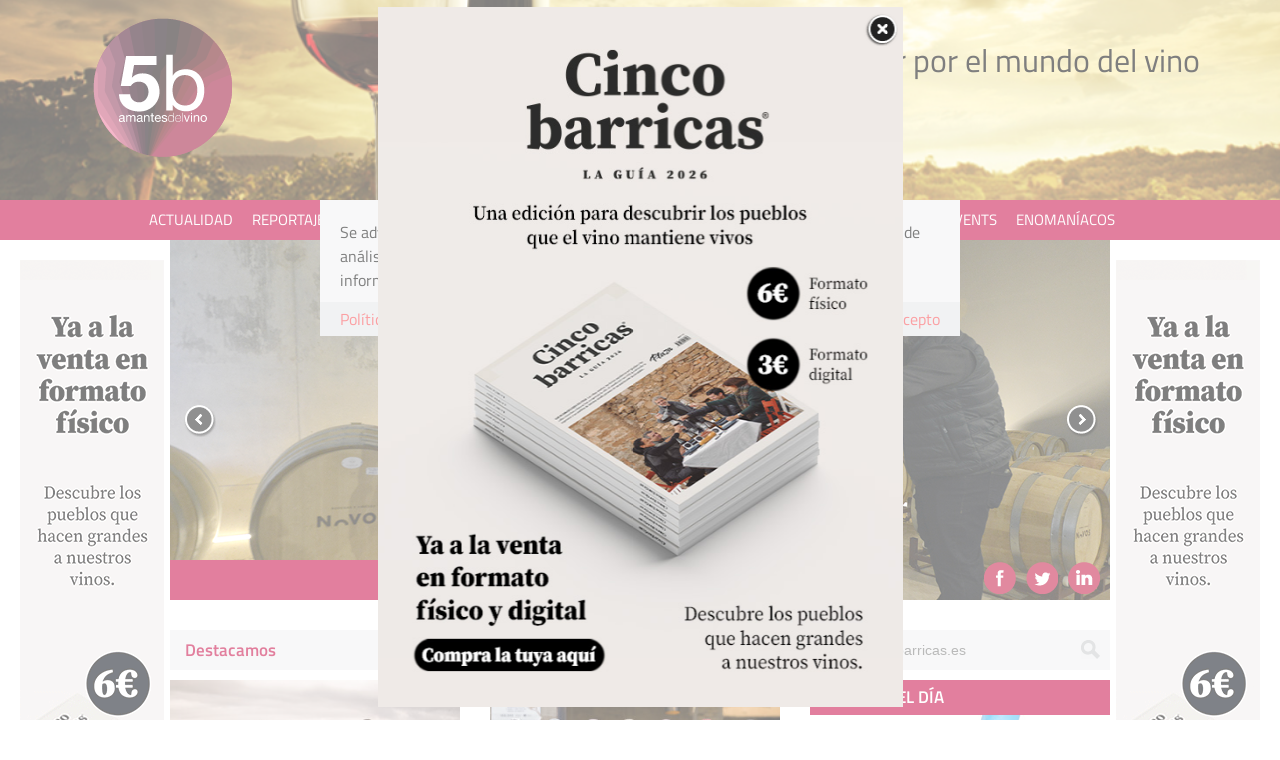

--- FILE ---
content_type: text/css
request_url: https://5barricas.valenciaplaza.com/wp-content/themes/5barricas/style.css?dt=4
body_size: 7575
content:
@charset "utf-8";
@import url('editor-style.css');
/*
	Theme Name: 5 Barricas
	Theme URI: http://5barricas.es/
	Description: Déjate seducir por el mundo del vino
	Version: 1.0
	Author: albin
	Author URI: http://www.albin.es/
*/

@font-face {
	font-family: 'Titillium Web';
	font-style: normal;
	font-weight: 300;
	src: url('/wp-content/themes/5barricas/fonts/TitilliumWeb-Light.ttf') format('ttf'),
		url('/wp-content/themes/5barricas/fonts/TitilliumWeb-Light.woff') format('woff'),
		url('/wp-content/themes/5barricas/fonts/TitilliumWeb-Light.woff2') format('woff2');
}
@font-face {
	font-family: 'Titillium Web';
	font-style: normal;
	font-weight: 400;
	src: url('/wp-content/themes/5barricas/fonts/TitilliumWeb-Regular.ttf') format('ttf'),
		url('/wp-content/themes/5barricas/fonts/TitilliumWeb-Regular.woff') format('woff'),
		url('/wp-content/themes/5barricas/fonts/TitilliumWeb-Regular.woff2') format('woff2');
}
@font-face {
	font-family: 'Titillium Web';
	font-style: normal;
	font-weight: 600;
	src: url('/wp-content/themes/5barricas/fonts/TitilliumWeb-SemiBold.ttf') format('ttf'),
		url('/wp-content/themes/5barricas/fonts/TitilliumWeb-SemiBold.woff') format('woff'),
		url('/wp-content/themes/5barricas/fonts/TitilliumWeb-SemiBold.woff2') format('woff2');
}



body {
	margin : 0px;
	font-family: 'Titillium Web';
	background: #FFFFFF;
}
a {
}
a img {
	border: 0px;
}
.clear {
	clear: both;
}



.cookinfo {
	position: fixed;
	top: 200px;
	left: 50%;
	width: calc(100% - 40px);
	--width: clamp(1px, calc(100% - 40px), 640px);
	max-width: 640px;
	margin: 0px 0px 0px calc(var(--width) / -2);
	color: #000000;
	padding: 20px 20px;
	box-sizing: border-box;
	background: #F0F1F2;
	z-index: 205;
}
.cookinfo_text {
	margin : 0px;
}
.cookinfo_btns {
	display: flex;
	justify-content: space-between;
	margin : 10px -20px -20px -20px;
	padding: 5px 20px 5px 20px;
	background: #e3e5e7;
}
.cookinfo a {
	color : #F74147;
	text-decoration: none;
}
@media (max-width: 480px) {
	.cookinfo p {
		font-size: 14px;
	}
}



#publi_top,
#publi_footer {
	position: relative;
	width : 970px;
	margin : 0px auto;
	text-align: center;
	background: #F0F1F2;
}

#publi_top img,
#publi_footer img {
	display: block;
	max-width : 970px;
	height: auto;
}



.sbnr_white {
	position: fixed;
	top   : 0%;
	left  : 0%;
	width : 100%;
	height: 100%;
	cursor: pointer;
	background: white;
	z-index: 998;
}
.sbnr_frame {
	position: fixed;
	top   : 50%;
	left  : 50%;
	z-index: 999;
	transform: translateX(-50%) translateY(-50%);
}
.sbnr_frame img {
	width : auto; max-width : calc(100vw - 20px);
	height: auto; max-height: calc(100vh - 20px);
}
.sbnr_close {
	position: absolute;
	top  : 5px;
	right: 5px;
	width : 34px;
	height: 34px;
	cursor: pointer;
	content: '';
	background: url('fancybox/fancybox_sprite.png'); /* images/aspa.png */
}



#header_wrap {
	position: relative;
	background: url('/wp-content/uploads/fondo-cabecera-dsk.jpg') center;
	background-size: cover;
}
#header_cont {
	position: relative;
	width : calc(100% - 40px);
	max-width : 1180px;
	margin : 0px auto;
	height: 240px;
}
#header_logo {
	position: absolute;
	top   : 15px;
	left  : 40px;
}
#header_tagline {
	position: absolute;
	top   : 25%;
	right : 30px;
	margin: -16px 0px 0px 0px;
	font-size : 32px;
	font-weight: 400;
	line-height: 32px;
}
@media (max-width: 480px) {
	#header_wrap {
		background-image: url('/wp-content/uploads/fondo-cabecera-mob.jpg');
	}
	#header_cont {
		height: 150px;
	}
	#header_logo {
		position: absolute;
		top   : 12px;
		left  : 174px;
	}
	#header_logo img {
		width : 105px;
	}
	#header_tagline {
		display: none;
	}
}
#header_menu {
	position: absolute;
	left  : 0px;
	width : 100%;
	color: #FFFFFF;
	font-size  : 15px;
	text-align : center;
	text-transform: uppercase;
	background: #C4003D;
}
#header_menu .menu {
	display: block;
	margin : 0px auto;
	padding: 0px 10px;
	list-style: none;
}
#header_menu .menu > li {
	position: relative;
	padding: 0px;
	line-height: 40px;
}
#header_menu a {
	color: inherit;
	text-decoration: inherit;
}
#header_menu .sub-menu {
	margin : 0px;
	padding: 10px;
	list-style: none;
	background: rgba(202, 0, 61, 0.7);
}
#header_menu .sub-menu > li {
	margin : 0px;
	padding: 0px;
	line-height: 30px;
	white-space: nowrap;
}
@media (max-width: 1200px) {
	#mobmenu {
		display: block;
		height: 40px;
		padding: 0px 0px 0px 10px;
		color : #FFFFFF;
		line-height: 40px;
		text-transform: uppercase;
		background: #C4003D;
	}
	#header_menu {
		display: none;
		position: absolute;
		text-align : left;
		z-index: 100;
	}
	#header_menu .menu > li {
		display: block;
		margin : 0px;
	}
	#header_menu.shown {
		display: block;
	}
	#header_menu .menu > li {
	}
	#header_menu li a {
		display: block;
	}
	#header_menu .sub-menu {
		display: block;
		position: relative;
		top : 0px;
	}
}
@media (min-width: 1201px) {
	#mobmenu {
		display: none;
	}
	#header_menu {
		bottom: 0px;
		height: 40px;
	}
	#header_menu .menu {
	}
	#header_menu .menu > li {
		display: inline-block;
		margin : 0px 16px 0px 0px;
	}
	#header_menu .sub-menu {
		display: none;
		position: absolute;
		top   : 40px;
		left  : 0px;
		z-index: 100;
	}
	#header_menu .menu>li:hover>a {
		font-weight: 700;
	}
	#header_menu .sub-menu>li:hover>a {
		font-weight: 700;
	}
	#header_menu .menu>li:hover .sub-menu {
		display: block;
	}
}



h1, h2, h3, h4, h6 {
	margin: 0px 0px 20px 0px;
}



#home_slider {
	position: relative;
	width : calc(100% - 40px);
	max-width: 1180px;
	height: 50vh;
	margin : 0px auto 30px auto;
	overflow: hidden;
}
@media (max-width: 1024px) {
	#home_slider {
		width : 100%;
	}
}
.home_slider_item {
	position: absolute;
	top   : 0px;
	left  : 0px;
	width : 100%;
	height: 100%;
}
.home_slider_item img {
	position: absolute;
	top   : 0%;
	left  : 0%;
	width : 100%;
	height: 100%;
	object-fit: cover;
}
.home_slider_play:after {
	position: absolute;
	top   : 50%;
	left  : 50%;
	width : 64px;
	height: 40px;
	margin: -20px 0px 0px -32px;
	background: url('images/ico-play.png');
	background-position: -128px 0px;
	content: '';
}
.home_slider_item.vid {
	width : 970px;
	height: 0;
	padding-top   : 30px;
	padding-bottom: 56.25%;
	overflow: hidden;
}
.home_slider_item.vid iframe {
	position: absolute;
	top: 0;
	left: 0;
	width: 100%;
	height: 100%;
}
#home_slider_line {
	position: absolute;
	bottom: 0px;
	left  : 0px;
	width : calc(calc(calc(100% - 1180px) / 2) + 850px);
	margin : 0px;
	padding: 5px 0px;
	color : #FFFFFF;
	font-size  : 17px;
	line-height: 30px;
	background: #C4003D;
	z-index: 10;
}
#home_slider_alt {
	display: inline-block;
	padding: 0px 10px;
	vertical-align: middle;
	line-height: 100%;
}
#home_slider_prev,
#home_slider_next {
	position: absolute;
	top : 50%;
	width : 34px;
	height: 34px;
	margin-top: -17px;
	z-index: 10;
	cursor: pointer;
}
#home_slider_prev {
	left  : 12px;
	background: url('/wp-content/themes/5barricas/fancybox/fancybox_sprite.png') 0px -36px;
}
#home_slider_next {
	right : 12px;
	background: url('/wp-content/themes/5barricas/fancybox/fancybox_sprite.png') 0px -72px;
}
@media (max-width: 1279px) {
	#home_slider_line {
		width : calc(100% - 200px);
	}
}
@media (max-width: 480px) {
	#home_slider_line {
		width : 100%;
	}
	#home_slider_redes {
		display: none;
	}
}
@media (min-width: 481px) {
	#home_slider_redes {
		position: absolute;
		bottom: 0px;
		right : 10px;
		margin : 0px;
	}
	#home_slider_redes a {
		display: inline-block;
		width : 32px;
		height: 32px;
		margin : 0px 0px 0px 10px;
		background-image: url('/wp-content/themes/5barricas/images/icos-social-32.png');
	}
	#home_slider_redes_fb {
		background-position: 0px 0px;
	}
	#home_slider_redes_tt {
		background-position: -32px 0px;
	}
	#home_slider_redes_in {
		background-position: -64px 0px;
	}
	#home_slider_redes_gp {
		background-position: -96px 0px;
	}
	#home_slider_redes_yt {
		background-position: -128px 0px;
	}
}
@media (max-width: 767px) {
	#home_slider {
		height: 425px;
	}
}



.board {
	position: relative;
	width : calc(100% - 40px);
	max-width : 1180px;
	margin : 30px auto 0px auto;
}
.wide {
}
@media (max-width: 767px) {
	.central {
	}
	.sidebar {
		width: 300px;
		margin: 75px auto 0px auto;
	}
}
@media (min-width: 768px) {
	.central {
		float: left;
		width: calc(100% - 330px);
	}
	.sidebar {
		float: right;
		width: 300px;
	}
}

.wide h1,
.wide h2,
.wide h3 {
	color : #F74147;
}
.category h1 {
	font-size: 28px;
}


#mmedia_slider {
	position: relative;
	width : 970px;
	height: 425px;
	margin : -20px 0px 20px 0px;
}
#mmedia_slider_wrap {
	position: relative;
	width : 650px;
	height: 425px;
	overflow: hidden;
}
#mmedia_slider_list {
	position: absolute;
	top   : 0px;
	right : 0px;
	width : 320px;
	height: 425px;
	overflow: hidden;
}
.mmedia_slider_item {
	position: absolute;
	top   : 0px;
	left  : 0px;
}
.mmedia_slider_play:before {
	position: absolute;
	top   : 50%;
	left  : 50%;
	width : 64px;
	height: 40px;
	margin: -20px -32px 0px 0px;
	background: url('images/ico-play.png');
	background-position: -128px 0px;
	content: '';
}
.mmedia_slider_item img {
	display: block;
	width : 670px;
	height: auto;
}
#mmedia_slider_line {
	position: absolute;
	bottom: 0px;
	left  : 0px;
	margin : 0px;
	color : #FFFFFF;
	font-size  : 17px;
	line-height: 30px;
	background: #C4003D;
	z-index: 10;
}
#mmedia_slider_alt {
	display: inline-block;
	max-width: 450px;
	padding: 0px 10px;
	vertical-align: middle;
	transition: width 0.2 linear;
	overflow: hidden;
	white-space: nowrap;
	text-overflow: ellipsis;
}
#mmedia_slider_prev,
#mmedia_slider_next {
	position: absolute;
	top : 50%;
	width : 34px;
	height: 34px;
	margin-top: -17px;
	z-index: 10;
	cursor: pointer;
}
#mmedia_slider_prev {
	left  : 12px;
	background: url('fancybox/fancybox_sprite.png') 0px -36px;
}
#mmedia_slider_next {
	right : 12px;
	background: url('fancybox/fancybox_sprite.png') 0px -72px;
}
.mmedia_slider_titl {
	margin : 0px;
	padding: 10px 0px 10px 20px;
}
.mmedia_slider_titl.sel {
	background: #F0F1F2;
}

#mmedia_gallery {
	position: relative;
	padding: 10px;
	background: #F0F1F2;
}
#mmedia_gallery_enl {
	display: block;
	max-width: 640px;
	height: auto;
}
#mmedia_gallery_bbar {
	margin : 10px 40px 0px 40px;
	border : 1px solid black;
}
#mmedia_gallery_prev,
#mmedia_gallery_next {
	position: absolute;
	bottom: 50px;
	width : 34px;
	height: 34px;
	z-index: 10;
	cursor: pointer;
}
#mmedia_gallery_prev {
	left  : 12px;
	background: url('fancybox/fancybox_sprite.png') 0px -36px;
}
#mmedia_gallery_next {
	right : 12px;
	background: url('fancybox/fancybox_sprite.png') 0px -72px;
}
#mmedia_gallery_port {
	position: relative;
	height: 120px;
	overflow: hidden;
}
#mmedia_gallery_wrap {
	position: absolute;
	top   : 0px;
	left  : 0px;
	height: 120px;
	white-space: nowrap;
}
.mmedia_gallery_item {
	display: inline-block;
	margin : 0px 10px 0px 0px;
	text-indent: 0px;
}
.mmedia_gallery_item:last-child {
	margin : 0px 0px 0px 0px;
}


h2.tab_tit,
h2.tab_titx {
	margin : 0px 0px 10px 0px;
	color: #C4003D;
	font-size  : 17px;
	line-height: 40px;
	background: #F0F1F2;
}
h2.tab_titx {
	padding: 0px 10px;
}
h2.tab_tit:after {
	display: block;
	float : right;
	width : 16px;
	height: 14px;
	margin : 15px 10px 0px 0px;
	background: url('images/ico-bolos.png');
	content: '';
}

h2.tab_tit:before, {
	display: none;
	float : right;
	width : 16px;
	height: 14px;
	margin : 15px 10px 0px 0px;
	background: url('images/ico-bolos.png');
	-webkit-transform: rotate(180deg);
	-moz-transform: rotate(180deg);
	-ms-transform: rotate(180deg);
	transform: rotate(180deg);
	content: '';
}
h2.tab_tit.sel:after {
	display: none;
}
h2.tab_tit.sel:before {
	display: block;
}
h2.tab_tit span {
	padding: 0px 15px;
}
@media (max-width: 480px) {
	h2.tab_tit,
	h2.tab_titx {
		font-size  : 15px;
		line-height: 32px;
		box-shadow: 0px 1px 1px 1px #BBB;
	}
	h2.tab_tit:before {
		margin: 10px 10px 0px 0px;
	}
	h2.tab_tit:after {
		margin: 10px 10px 0px 0px;
	}
}
@media (min-width: 481px) {
}

.tab_txt,
.tab_txtx {
	margin-bottom: 10px;
}
.tab_txt.sel {
}
.asyb_videos {
	display: grid;
	grid-gap: 20px;
	grid-template-columns: 1fr;
}
/*
@media (min-width: 769px) {
	.asyb_videos {
		grid-template-columns: 1fr 1fr;
	}
	.asyb_videos .videowide {
		grid-column: span 2;
	}
}
*/
.tab_txtx img {
	display: block;
	width : 100%;
	height: auto;
}
.tab_txtx .video {
	position: relative;
	padding-bottom: 56%;
}
.tab_txtx iframe {
	position: absolute;
	top   : 0%;
	left  : 0%;
	width : 100%;
	height: 100%;
}
.mm_vid {
	position: relative;
	height: 0;
	padding-top   : 30px;
	padding-bottom: 56.25%;
	overflow: hidden;
}
.mm_vid iframe {
	position: absolute;
	top: 0;
	left: 0;
	width: 100%;
	height: 100%;
}
.readmore {
	display: block;
	float : right;
	color : #F74149;
}

.tab_box {
	position: relative;
	margin : 0px 0px 30px 0px;
}
.tab_box img {
	display: block;
	width: 100%;
	height: auto;
}
.tab_box p.tit {
	margin: 10px 0px 5px 0px;
	font-size : 20px;
	font-weight: 600;
	line-height: 100%;
}
.tab_box p:not(.tit) {
	margin: 0px;
	font-size  : 14px;
	line-height: 100%;
}
.tab_box p.dt {
	margin: 5px 0px 0px 0px;
}
.tab_box a {
	color : #000000;
	text-decoration: none;
}
.tab_box .dt a {
	color : #F74147;
}
@media (max-width: 480px) {
}
@media (min-width: 481px) {
	.tab_box {
		width : calc(50% - 15px);
	}
	.tab_box:nth-child(even) {
		float: right;
	}
	.tab_box:nth-child(odd) {
		clear: both;
		float: left;
	}
}


.prelist {
	margin : 0px 0px 30px 0px;
}
.prelist:empty {
	display: none;
}
.prelist.blogger18 img:nth-of-type(1) {
    width : 125px; height: auto;
}
.prelist.blogger18 p:nth-of-type(1) {
    font-weight: 600;
    margin: 0px 0px -15px 0px;
}
.tab_row {
	position: relative;
	display: block;
	color : inherit;
	text-decoration: inherit;
	margin : 0px 0px 10px 0px;
	padding: 0px 0px 10px 0px;
	border-bottom: 2px solid #E9E9EA;
}

.tab_row_img_w,
.tab_row_vid_w {
	display: block;
}
.tab_row_img {
	display: block;
	max-width: 100%;
	height: auto;
}
.tab_row_vid {
	width: 180px;
	height: auto;
	aspect-ratio: 180 / 120;
}
.tab_row_tit {
	margin : 0px 0px 5px 0px;
	font-size  : 20px;
	font-weight: 600;
	line-height: 100%;
}
.tab_row_tit a {
	color: inherit;
	text-decoration: inherit;
}
.tab_row_txt p {
	font-size  : 14px;
	line-height: 100%;
}
.tab_row_txt p.tab_row_cat {
	margin-top: 10px;
}
.tab_row_cat a {
	color : #F74149;
	text-decoration: inherit;
}
.tab_row_ii p {
	margin-left  : 200px;
}

@media (max-width: 480px) {
	.tab_row_img_w {
		margin-bottom: 10px;
	}
	.tab_row_img {
		margin : 0px auto;
	}
	.tab_row_ii p {
		margin-top : 5px;
		margin-left: 0px;
	}
}
@media (min-width: 481px) {
	.tab_row_img_w,
	.tab_row_vid_w {
		float: left;
		position: relative;
	}
}

.tab_col {
	position: relative;
}
.tab_col_tit {
	font-size : 18px;
	font-style: italic;
	line-height: 100%;
}
.tab_col_tit a {
	color : inherit;
	text-decoration: none;
}
.tab_col_date {
	font-size : 12px;
}
@media (max-width: 767px) {
	.tab_col {
		margin : 0px 0px 10px 0px;
		padding: 0px 0px 10px 0px;
		border-bottom: 2px solid #E9E9EA;
	}
	.tab_col a {
		float : left;
	}
	.tab_col .tab_row_img {
		width : 180px;
		height: auto;
	}
	.tab_col p {
		margin-left : 200px;
	}
	.tab_col_date {
		margin-top : 10px;
	}
}
@media (min-width: 768px) {
	.tab_col {
		float: left;
		width : calc(33% - 5px);
		margin : 0px 10px 10px 0px;
	/*	background: #F0F1F2; */
	}
	.tab_col:nth-child(3) {
		margin : 0px 0px 0px 0px;
	}
	.tab_col_tit {
	/*	margin : 10px 15px 0px 15px; */
		margin : 10px 0px 0px 0px;
	}
	.tab_col_date {
	/*	margin : 0px 15px 10px 15px; */
		margin : 0px 0px 10px 0px;
	}
}



@media (max-width: 768px) {
	.home_accordion_fb,
	.home_accordion_tt,
	.home_accordion_ig {
		max-width: 300px;
		margin : 0px auto 20px auto;
	}
}
@media (min-width: 769px) and (max-width: 1279px) {
	.rrss {
		display: grid;
		grid-gap: 20px;
		grid-template-columns: minmax(1px, 1fr) minmax(1px, 1fr);
	}
	.home_accordion_fb {
		grid-column: 1/2;
		grid-row: 1/2;
	}
	.home_accordion_tt {
		grid-column: 2/3;
		grid-row: 1/3;
	}
	.home_accordion_ig {
		grid-column: 1/2;
		grid-row: 2/3;
	}
}
@media (min-width: 1280px) {
	.rrss {
		display: grid;
		grid-gap: 20px;
		grid-template-columns: 300px minmax(1px, 1fr);
	}
	.home_accordion_fb {
		grid-column: 1/2;
		grid-row: 1/2;
	}
	.home_accordion_tt {
		grid-column: 2/3;
		grid-row: 1/3;
	}
	.home_accordion_ig {
		grid-column: 1/2;
		grid-row: 2/3;
	}
}

#publi_accordion img {
	display: block;
	max-width: 100%;
	height: auto;
	margin : 0px auto 10px auto;
}



@media (max-width: 666px) {
	#home_gallery {
		margin : 25px 0px;
		padding: 20px 0px;
	}
	#home_gallery_frame {
		margin : 0px auto;
		padding: 5px;
		border : 1px solid gray;
	}
	#home_gallery_enlarged {
		position: relative;
		margin: 0px 0px 5px 0px;
	}
	#home_gallery_enlarged img {
		display: block;
		width : 100%;
		height: auto;
		cursor: pointer;
	}
	#home_gallery_enlarged p {
		margin : 0px;
		padding: 10px;
		color : #FFFFFF;
		background: rgba(0, 0, 0, 0.75);
	}
	#home_gallery_enlarged span:nth-child(1) {
		overflow: hidden;
		text-overflow: ellipsis;
		white-space: nowrap;
		max-width: calc(100% - 60px);
		display: inline-block;
	}
	#home_gallery_enlarged span:nth-child(2) {
		float : right;
	}
	#home_gallery_wrap {
		position: relative;
		padding-bottom: 75%;
		background-size: cover;
	}
	#home_gallery_enlarged .prev,
	#home_gallery_enlarged .next {
		position: absolute;
		top   : 50%;
		width : 34px;
		height: 34px;
		margin : -17px 0px 0px 0px;
		background: url('fancybox/fancybox_sprite.png');
	}
	#home_gallery_enlarged .prev {
		left : 5px;
		background-position: 0px -36px;
	}
	#home_gallery_enlarged .next {
		right: 5px;
		background-position: 0px -70px;
	}
	#home_gallery_slider {
		display: none;
	}
}
@media (min-width: 667px) {
	#home_gallery {
		margin : 25px 0px;
		padding: 20px 0px;
	}
	#home_gallery_frame {
		width : 580px;
		margin : 0px auto;
		padding: 5px;
		border : 1px solid gray;
	}
	#home_gallery_enlarged {
		position: relative;
		width : 580px;
		height: 435px;
		margin: 0px 0px 5px 0px;
	}
	#home_gallery_enlarged img {
		width : 100%;
		height: auto;
		cursor: pointer;
	}
	#home_gallery_enlarged p {
		position: absolute;
		left  : 0px;
		bottom: 0px;
		width : calc(100% - 20px);
		margin : 0px;
		padding: 10px;
		color : #FFFFFF;
		background: rgba(0, 0, 0, 0.75);
	}
	#home_gallery_enlarged span:nth-child(2) {
		float : right;
	}
	#home_gallery_wrap {
		position: relative;
		height: 100%;
		background-size: cover;
		cursor:pointer;
	}
	#home_gallery_enlarged .prev,
	#home_gallery_enlarged .next {
		position: absolute;
		top   : 50%;
		width : 34px;
		height: 34px;
		margin : -17px 0px 0px 0px;
		background: url('fancybox/fancybox_sprite.png');
	}
	#home_gallery_enlarged .prev {
		left : 5px;
		background-position: 0px -36px;
	}
	#home_gallery_enlarged .next {
		right: 5px;
		background-position: 0px -70px;
	}
	#home_gallery_slider {
		position: relative;
		height: 80px;
		padding: 0px 32px;
	}
	#home_gallery_thumbs {
		text-indent: 0px;
		white-space: nowrap;
		overflow: hidden;
		transition: text-indent 250ms linear;
	}
	#home_gallery_thumbs img {
		width : 120px;
		height: 80px;
		border-right: 2px solid black;
		opacity: 0.35;
		transition: opacity 250ms linear;
	}

	#home_gallery_thumbs img.sel,
	#home_gallery_thumbs img:hover {
		opacity: 1;
	}
	#home_gallery_slider .prev,
	#home_gallery_slider .next {
		position: absolute;
		top   : 50%;
		width : 32px;
		height: 32px;
		margin : -15px 0px 0px 0px;
		background: url('images/general-sprites.svg');
		background-size: 320px 256px;
	}
	#home_gallery_slider .prev {
		left : 0px;
		background-position: -64px 0px;
	}
	#home_gallery_slider .next {
		right: 0px;
		background-position: -64px -32px;
	}
}



/*
 * Entry
 */

.breadcrumb {
	margin : -20px 0px 20px 0px;
	font-size: smaller;
}
.breadcrumb a {
	color: #000000 !important;
	text-decoration: none;
}

.entry .sct {
	margin : 0px 0px 10px 0px;
}
.entry h1 {
	margin : 0px 0px 20px 0px;
	/* color: #C4003D; */
	font-size : 25px;
	line-height: 100%;
	font-weight: 600;
}
.entry h3 {
	margin : 20px 0px -20px 0px;
}
.entry img {
	max-width: 100%;
	height: auto;
}
.entry blockquote {
	color : #666666;
}
.entry a {
	color : #F74147;
	color : #993366;
	/* text-decoration: none; */
}

p > iframe {
	position: relative;
	width : 640px;
	height: 425px;
}
.vimeo {
	position: relative;
	/*
	width : 300px;
	height: 200px;
	*/
	padding-top   : 30px;
	padding-bottom: 56.25%;
	overflow: hidden;
}
.vimeo.left {
	float: left;
}
.vimeo.right {
	float: right;
}
.vimeo iframe {
	position: absolute;
	top: 0;
	left: 0;
	width: 100%;
	height: 100%;
}

.sharebtns {
	height: 75px;
	margin : 50px 0px;
	text-align: center;
}

.artrel_item {
	float: left;
	width : 202px;
}
.artrel_item:nth-child(3) {
	margin : 0px 20px;
}
.artrel_item p {
	line-height: 125%;
}
.artrel_item a {
	color : #000000;
	text-decoration: none;
}

.wp-caption {
	display: inline-block;
	margin : 12px 0px;
	padding: 4px;
	border : 1px dotted #E7E7E7;
	background: #F7F7F7;
}
img.alignleft,
.wp-caption.alignleft {
	float : left;
	display: block;
	margin-right: 10px;
}

img.alignright,
.wp-caption.alignright {
	float : right;
	display: block;
	margin-left : 10px;
}
.wp-caption img {
	display: block;
	width : 100%;
	height: auto;
}
.wp-caption-text {
	margin : 5px 0px 0px 0px;
	font-size : 13px;
}

.dtpost {
	font-size: smaller;
}

#article_cont p a {
	color: #C4003D;
	font-weight: 600;
	text-decoration: underline;
}

.gallery_item {
	display: inline-block;
	margin : 0px 10px 10px 0px;
	overflow: hidden;
}
.gallery_item.mod1 {
	width : 210px;
}
.gallery_item.mod2 {
	width : 320px;
}
.gallery_item:hover {
}
.gallery_item.mod1:nth-child(3n+3) {
	margin : 0px 0px 10px 0px;
}
.gallery_item.mod2:nth-child(2n+2) {
	margin : 0px 0px 10px 0px;
}
.gallery_item img {
	display: block;
	width : 100%;
	height: auto;
	opacity: 0.95;
	transition: opacity 250ms, transform 250ms;
}
.gallery_item img:hover {
	opacity: 1;
	transform: scale(1.25);
}

#dondecomer_ficha {
	background: #F0F1F2;
}
#dondecomer_ficha p {
	margin : 0px;
}
#dondecomer_ficha_info {
	padding: 10px;
}

#comments {
	margin : 25px 0px 0px 0px;
}
#comments_title {
	margin : 0px 0px 20px 0px;
}
#comments_title q {
	font-weight: 400;
}

.comment {
	position: relative;
	margin: 0px 0px 20px 40px;
	padding-left: 10px;
	border-left: 1px solid #CCCCCC;
}
.comment p {
	position: relative;
	margin : 0px 0px 10px 0px;
}
.comment-author {
	position: relative;
	font-size : 12px;
}
.comment-author img {
	position: absolute;
	top   : 0px;
	left  : -50px;
}
.comment-author .fn {
	font-weight: 700;
}
.comment-author .dt {
	color : #666666;
}
.reply {
	position: relative;
	padding-left: 50px;
}

#reply_title,
#reply-title {
	margin : 0px 0px 20px 0px;
	color : #F74147;
	font-size  : 18px;
	font-weight: 300;
}

.comment_form_field label,
.comment_form_field em {
	display : inline-block;
	width : 100px;
	vertical-align: top;
}
@media (max-width: 1023px) {
	.comment_form_field label {
		display: block;
	}
}
.comment_form_field em {
	font-style : normal;
}
.comment_form_field span {
	display : inline-block;
	width : 100%;
	vertical-align: top;
}
@media (min-width: 1024px) {
	.comment_form_field span {
		max-width : calc(100% - 100px);
	}
}
.comment_form_field input {
	font-family: inherit;
	width : 100%;
	padding: 2px;
	border: 0px;
	background: #DCDDDE;
}
#reply_field {
	width : 100%;
	height: 100px;
	padding: 2px;
	border: 0px;
	background: #DCDDDE;
}
.form-submit,
.comment_form_send {
	width : 100%;
	text-align : right;
}
#reply_submit,
.comment_form_send input {
	height: 30px;
	padding: 0px 10px;
	font-size  : 16px;
	font-weight: 400;
	line-height: 30px;
	text-align : center;
	vertical-align: top;
	border: 0px;
	background: #DCDDDE;
}

.catas_item {
	position: relative;
}
.catas_item_img {
	display: block;
	width : 100%;
	height: auto;
}
.catas_item_tit {
	position: absolute;
	bottom: 0px;
	left  : 0px;
	width : 100%;
	margin : 0px;
	padding: 5px 10px;
	background: rgba(0, 0, 0, 0.75);
	box-sizing: border-box;
}
.catas_item_tit a {
	padding: 5px;
	color : #FFFFFF;
	text-decoration: none;
}
@media (max-width: 480px) {
	.catas_item {
		margin : 0px 0px 20px 0px;
	}
}
@media (min-width: 481px) {
	.catas_item {
		float : left;
		width : calc(50% - 10px);
		margin : 0px 0px 20px 20px;
	}
	.catas_item:nth-child(2n+2) {
		clear : both;
		margin : 0px 0px 20px 0px;
	}
}



#blogger {
	float: right;
	padding-left: 15px;
	border-left : 1px solid gray;
	width: 175px;
}
#blogger p {
	margin-top: 0px;
}

.pager {
}
.itempager {
	display: inline-block;
	margin : 0px 5px 0px 0px;
	padding: 2px 5px;
}
.itempager a {
	color : #F74147;
	text-decoration: none;
}
.itempager.bg_blue {
	border: 1px dotted #CCCCCC;
}
.itempager.bg_blue:hover {
	background: #F74147;
}
.itempager.bg_blue:hover a {
	color : #FFFFFF;
}
.itempager.bg_gray {
	border: 1px solid #CCCCCC;
}


/*
 * Where to eat
 */

#wt3_filter {
	padding: 10px 20px;
	background: #F0F1F2;
}
.wt3_filter {
	font-size  : 14px;
}
.wt3_filter span {
	display: block;
}
.wt3_filter select {
	width: calc(100% - 10px);
	padding: 2px 5px;
	font-size: 14px;
}
#wt3_filter input[type=submit] {
	padding: 2px 20px;
	font-family: inherit;
	color : #FFFFFF;
	background: #F74149;
	border: 0px;
}
@media (max-width: 1023px) {
	#wt3_filter input[type=submit] {
		display: block;
		margin: 10px auto 0px auto;
	}
}
@media (min-width: 481px) {
	.wt3_filter {
		display: inline-block;
		width : calc(50% - 10px);
	}
	#wt3_filter input[type=submit] {
	}
}
@media (min-width: 1024px) {
	.wt3_filter {
		width : 150px;
	}
}

.wte_item {
	position: relative;
}
.wte_item_img {
	display: block;
	width: 100%;
	height: auto;
}
.wte_item_tit {
	position: absolute;
	bottom: 0px;
	left  : 0px;
	width : 100%;
	margin : 0px;
	background: rgba(0, 0, 0, 0.75);
}
.wte_item_tit a {
	padding: 5px;
	color : #FFFFFF;
	text-decoration: none;
}
@media (max-width: 480px) {
	.wte_item {
		margin : 0px 0px 20px 0px;
	}
}
@media (min-width: 481px) {
	.wte_item {
		float : left;
		position: relative;
		margin : 0px 20px 20px 0px;
	}
}
@media (min-width: 481px) and (max-width: 769px) {
	.wte_item {
		width : calc(50% - 10px);
	}
	.wte_item:nth-child(2n+2) {
		margin : 0px 0px 20px 0px;
	}
}
@media (min-width: 769px) {
	.wte_item {
		width : calc(33% - 10px);
	}
	.wte_item:nth-child(3n+3) {
		margin : 0px 0px 20px 0px;
	}
}


/*
 * Sidebar
 */

#sidebar_search {
	position: relative;
	height: 40px;
	margin : 0px 0px 10px 0px;
	background: #F0F1F2;
}
#sidebar_search_fset {
	padding: 0px;
	border : 0px;
}
#sidebar_search_fset input[type=text] {
	position: absolute;
	top   : 5px;
	left  : 10px;
	width : 225px;
	height: 30px;
	padding: 0px;
	border : 0px;
	font-size : 14px;
	background: #F0F1F2;
	outline: none;
}
#sidebar_search_fset input[type=image] {
	position: absolute;
	top   : 10px;
	right : 10px;
	border : 0px;
}

.widget {
	position: relative;
	margin : 0px 0px 10px 0px;
}
.widget_rutas,
.widget_catav,
.widget_copas,
.widget_maridamos {
	background: #F0F1F2;
}
.widget_rutas h2,
.widget_catav h2,
.widget_copas h2,
.widget_blogs h2,
.widget_maridamos h2 {
	margin : 0px;
	padding: 0px 10px;
	color : #FFFFFF;
	font-size  : 17px;
	line-height: 35px;
	text-transform: uppercase;
	background: #C4003D;
}

.widget_rutas_thb,
.widget_maridamos_thb {
}
.widget_catav_vid {
	position: relative;
	height: 0;
	padding-top   : 30px;
	padding-bottom: 56.25%;
	overflow: hidden;
}
.widget_catav_vid iframe {
	position: absolute;
	top: 0;
	left: 0;
	width: 100%;
	height: 100%;
}
.widget_copas img {
	display: block;
}
.widget_rutas_txt,
.widget_catav_txt,
.widget_copas_txt,
.widget_maridamos_txt {
	padding: 10px 10px;
}
.widget_rutas_txt h3,
.widget_catav_txt h3,
.widget_copas_txt h3,
.widget_maridamos_txt h3 {
	margin : 0px 0px 5px 0px;
	color : #f74149;
	font-size  : 17px;
}
.widget_maridamos_txt h3 {
	line-height: 100%;
}
.widget_rutas_txt p,
.widget_catav_txt p,
.widget_copas_txt p,
.widget_maridamos_txt p,
.widget_rutas_txt ul,
.widget_catav_txt ul,
.widget_maridamos_txt ul {
	margin : 0px 0px 0px 0px;
	font-size: 14px;
	line-height: 100%;
}

.widget_rutas_txt ul,
.widget_maridamos_txt ul {
	margin : 12px 0px 12px 0px;
	padding: 0px 0px 0px 20px;
	list-style-type: none; /* upper-roman; */
}

.widget_rutas_txt li,
.widget_maridamos_txt li {
	margin : 0px 0px 0px 0px;
	padding: 0px 0px 0px 0px;
}
.widget_rutas_txt a,
.widget_catav_txt a,
.widget_copas_txt a,
.widget_maridamos_txt a {
	color : inherit;
	text-decoration: none;
}
.widget_rutas_txt a:hover,
.widget_catav_txt a:hover,
.widget_copas_txt a:hover,
.widget_maridamos_txt a:hover {
	color : #F74149;
}
.widget_catav_txt h3,
.widget_copas_txt h3 {
	margin : 0px 0px 0px 0px;
	text-transform: uppercase;
}
.widget_catav_place,
.widget_copas_place {
	margin : 0px;
	font-size  : 17px;
	font-weight: 600;
	text-transform: uppercase;
}

.widget_rutas_txt p.widget_rutas_mas,
.widget_maridamos_txt p.widget_maridamos_mas {
	margin : 10px 0px 0px 0px;
}

.widget_rutas_mas a:before,
.widget_maridamos_mas a:before {
	display: inline-block;
	margin : 0px 5px 0px 0px;
	padding: 2px 5px;
	border-radius: 2px;
	color : #FFFFFF;

	background: #F74149;
	content: '+';
}

.widget_rutas_lst,
.widget_maridamos_lst {
	display: none;
}

.widget_catav_wine,
.widget_copas_wine {
	margin : 0px;
	font-size  : 17px;
	font-weight: 600;
}
.widget_catav_seal,
.widget_copas_seal {
	margin : 0px;
	font-size  : 17px;
}

.widget_blogs_items {
	padding: 10px;
	background: #F0F1F2;
}
.widget_blogs_items a {
	color : inherit;
	text-decoration: none;
}
.widget_blogs_tit {
	margin: 0px 0px 10px 0px;
}
.widget_blogs_img {
	float: left;
}
.widget_blogs_name {
	margin: 0px 0px 0px 90px;
	font-weight: 600;
}
.widget_blogs_desc {
	margin: 0px 0px 0px 90px;
}

.widget_tabs a {
	color : inherit;
	text-decoration: none;
}
.widget_tabs_btns {
	border-bottom: 1px solid black;
}
.widget_tabs_btns span {
	display: inline-block;
	position: relative;
	bottom: -1px;
	margin : 0px 2px 0px 0px;
	padding: 0px 10px;
	font-size: smaller;
}
.widget_tabs_btns span.sel {
	border: 1px solid black;
	border-bottom: 1px solid white;
	background: #FFFFFF;
}
.widget_tabs_btns span:not(.sel) {
	background: #CCCCCC;
}
ul.wpp-list,
ul.widget_tabs_item {
	margin : 12px 10px;
	padding: 0px;
	list-style: none;
}

ul.wpp-list li,
ul.widget_tabs_item li,
div.widget_tabs_item p {
	position: relative;
	margin : 0px 0px 10px 0px;
	padding: 0px;
	font-size  : 14px;
	line-height: 100%;
}
ul.wpp-list li,
ul.widget_tabs_item li {
	padding: 0px 0px 0px 15px
}
ul.wpp-list li:before,
ul.widget_tabs_item li:before {
	position: absolute;
	top   : 0px;
	left  : 0px;
	color : #999999;
	font-family: 'icomoon';
	font-size  : 10px;
	content: "\e604";
}

@import url('https://fonts.googleapis.com/css2?family=Eczar:wght@400;600;700;800&display=swap');
.widget_nletter {
	padding: 30px 20px;
	color : #FFFFFF;
	font-family: Eczar;
	background: #B52641;
}
.widget_nletter form {
	padding: 20px 0px 25px 0px;
	border-top   : 1px solid #FFFFFF;
	border-bottom: 1px solid #FFFFFF;
}
.widget_nletter h2 {
	margin : 0px 0px 30px 0px;
	font-size  : 32px;
	font-weight: 800;
	line-height: 125%;
}
.widget_nletter p {
	margin : 0px 0px 20px 0px;
	font-weight: 600;
}
.widget_nletter p:last-child {
	margin : 0px 0px 0px 0px;
}
.widget_nletter input[type=text] {
	width : 100%;
	padding: 5px 10px;
	box-sizing: border-box;
	background: #F0F1F2;
	border: 0px;
}
.widget_nletter input[type=submit] {
	margin : 10px 0px 0px 0px;
	padding: 5px 10px;
	font-family: inherit;
	background: #F0F1F2;
	border: 0px;
}

.publi_sbar {
}
.publi_sbar img {
	display: block;
	max-width : 100%;
	height: auto;
	margin: 20px 0px 20px 0px;
}
.publi_blogs img {
	display: block;
	max-width : 100%;
	height: auto;
	margin : 0px auto 10px auto;
}

#publis_pp {
	margin : 0px 0px 10px 0px;
	padding: 10px 20px;
	background: #F0F1F2;
}
#publis_pdfs,
#publis_podcasts {
	box-sizing: border-box;
}
@media (max-width: 1023px) {
	#publis_pp {
		padding: 20px 20px;
	}
	#publis_pdfs {
		padding: 0px 0px 20px 0px;
		border-bottom: 1px solid white;
	}
	#publis_podcasts {
		padding: 20px 0px 0px 0px;
		border-top   : 1px solid white;
	}
}
@media (min-width: 1024px) {
	#publis_pp {
		display: flex;
	}
	#publis_pdfs,
	#publis_podcasts {
		display: inline-block;
		vertical-align: top;
	}
	#publis_pdfs {
		width : calc(50% - 1px);
		padding: 0px 10px 0px 0px;
		border-right : 1px solid white;
	}
	#publis_podcasts {
		width : calc(50% - 1px);
		padding: 0px 0px 0px 10px;
		border-left  : 1px solid white;
	}
}

.publis_pdf_img,
.publis_pod_img {
	display: inline-block;
	width: calc(50% - 20px);
	max-width: 110px;
	margin: 0px 20px 0px 0px;
}
@media (max-width: 1023px) {
}
@media (min-width: 1024px) {
}
.publis_pod_img {
	margin: 20px 20px 0px 0px;
}
.publis_pdf_img:nth-child(3) {
	margin: 0px 0px 0px 0px;
}
.publis_pdf_img img {
	width : 100%;
	height: auto;
}
.publis_pod_img img {
	width : 90px;
	height: 90px;
}

.publis_pdf_img p,
.publis_pod_img p {
	margin : 0px;
	font-size  : 15px;
	font-weight: 600;
	line-height: 16px;
}
#publis_pdfs h4,
#publis_podcasts h4 {
	margin : 30px 0px 10px 0px;
	font-size  : 18px;
}

.publis_pdf_li,
.publis_pod_li {
	margin : 0px 0px 0px 0px;
	font-size  : 15px;
	font-weight: 600;
	vertical-align: middle;
}
.publis_pdf_li a,
.publis_pod_li a {
	color : #000000;
	text-decoration: none;
}
.publis_pod_li img {
	display: inline-block;
	vertical-align: middle;
	margin : 0px 10px 0px 0px;
}
#publis_podcasts h3 img {
	display: block;
	width : 100px;
}


#publicas {
	margin : 0px 0px 10px 0px;
	padding: 10px;
	background: #F0F1F2;
}
.publicas_item {
	float: left;
}
.publicas_item:last-of-type {
	margin : 0px 0px 0px 0px;
}
.publicas_item img {
	width : 100%;
	height: auto;
}
.publicas_item p {
	margin : 0px 0px 0px 0px !important;
	font-size  : smaller;
	line-height: 100%;
}
.publicas_item em {
	display: block;
	font-style: normal;
	font-weight: 600;
}
#publicas p {
	margin : 10px 0px 0px 0px;
}
#publicas a {
	color : inherit;
	text-decoration: none;
}
#publicas a:hover {
	color : #F74147;
}

@media (max-width: 480px) {
	.publicas_item {
		 width: calc(50% - 5px);
	}
	.publicas_item {
		margin : 0px 10px 10px 0px;
	}
	.publicas_item:nth-child(2n+2) {
		margin : 0px 0px 10px 0px;
	}
	.publicas_item:nth-child(2n+1) {
		clear : both;
	}
}
@media (min-width: 481px) {
	.publicas_item {
		width: calc(33% - 10px);
		margin : 0px 10px 10px 0px;
	}
}
@media (min-width: 1280px) {
	.publicas_item {
		width: calc(20% - 15px);
	}
}



/*
 * Footer
 */

#footer {
	color: #FFFFFF;
	margin : 20px 0px 0px 0px;
}
#footer_search_wrap,
#footer_copy_wrap {
	background: #C4003D;
}
#footer_search_wrap {
	height : 50px;
}
#footer_copy_wrap {
	line-height: 40px;
}
#footer_menus_wrap {
	padding: 20px 0px;
	background: #F74147;
}
#footer_search_cont {
	width : calc(100% - 40px);
	max-width: 375px;
	padding: 10px 0px;
}
#footer_search_fset {
	position: relative;
	width : 100%;
	height: 30px;
	margin : 0px auto;
	padding: 0px;
	border : 0px;
	border-radius: 10px;
	background: #FFFFFF;
}
#footer_search_fset input[type=text] {
	position: absolute;
	top   : 5px;
	left  : 10px;
	width : calc(100% - 50px);
	height: 20px;
	padding: 0px;
	border : 0px;
	outline: none;
}
#footer_search_fset input[type=image] {
	position: absolute;
	top   : 5px;
	right : 10px;
	border : 0px;
}
#footer_copy_cont {
	margin-top: 0px;
}
#footer_copy_cont a {
	color: inherit;
	text-decoration: inherit;
}
.footer_menu_col {
	font-size  : 15px;
}
.footer_menu_col ul {
	margin : 0px;
	padding: 0px;
	list-style: none;
}
.footer_menu_col li {
	margin : 0px;
	padding: 0px;
}
.footer_menu_col a {
	color : #FFFFFF;
	text-decoration: none;
}
.footer_menu_col ul.sub-menu {
	margin : 0px 0px 0px 15px;
}
.silvercorp {
	float: left;
	padding: 0px 15px 0px 0px;
}
.silvercorp img {
	display: block;
	width : 100%;
	height: auto;
}
@media (max-width: 767px) {
	#footer_search_cont {
		max-width: 300px;
	}
	#footer_copy_cont {
		margin : 0px 20px;
	}
	#footer_copy_cont p {
		margin : 0px;
	}
	#footer_copy_cont span {
		display: block;
	}
}
@media (min-width: 768px) {
	#footer_copy_wrap {
		height : 40px;
		line-height: 40px;
	}
	#footer_copy_cont {
		display: table;
	}
	#footer_copy_cont p {
		display: table-row;
	}
	#footer_copy_cont span {
		display: table-cell;
	}
}
@media (max-width: 380px) {
}
@media (min-width: 381px) {
	.footer_menu_col,
	.silvercorp {
	/*	display: inline-block;
		vertical-align: top; */
		float : left;
		width : calc(50% - 15px);
		padding: 0px 15px 0px 0px;
	}
}
@media (min-width: 736px) {
	.footer_menu_col,
	.silvercorp {
		width : calc(33% - 15px);
	}
}
@media (min-width: 1024px) {
	.footer_menu_col,
	.silvercorp {
		width : 220px;
		width : calc(25% - 15px);
	}
}



.wpp-views {
	display: none;
}

.fb-contest {
	position: relative;
	padding: 0px 0px 0px 125px;
	background: url('images/doyoufancy.jpg') no-repeat;
}

.publi_iframe.center {
	margin: 12px auto;
}
.publi_iframe.left {
	float : left;
	margin: 12px 12px 12px 0px;
}
.publi_iframe.right {
	float : right;
	margin: 12px 0px 12px 12px;
}



@media (max-width: 1279px) { /* 1479px */
	#home_adleft,
	#home_adright {
		display: none;
	}
}
@media (min-width: 1280px) { /* 1480px */
	#home {
		position: relative;
		width : 1180px;
		width : 980px;
		margin : 0px auto;
	}
	#home_slider {
		height: 40vh;
		height: 50vh;
	}
	#home_adleft,
	#home_adright {
		position: absolute;
		top   : 0px;
	}
	#home_adleft {
		position: absolute;
		top   : 0px;
		left  : -130px;
	}
	#home_adright {
		position: absolute;
		top   : 0px;
		right : -130px;
	}
}
@media (min-width: 1600px) { /* 1480px */
	#home {
		position: relative;
		width : 1180px;
		margin : 0px auto;
	}
}



/*
 * Shortcodes
 */

.sc_button {
	display: inline-block;
	position: relative;
	left: 50%;
	margin : 0px auto;
	padding: 5px 10px;
	color : #2B4077;
	background: #F4F4F4;
	border-radius: 5px;
	text-align: center;
	transform: translateX(-50%);
}
.sc_textbox {
	margin : 12px 48px;
	padding: 12px;
	border: 1px dashed #CCC;
}
.sc_textbox h2,
.sc_textbox h3 {
	margin : 0px;
	font-size  : 18px;
	font-weight: 400;
}
.sc_excerpt {
	width : 150px;
	margin : 0px;
	padding: 15px;
	font-size: larger;
}
.sc_excerpt.color1 {
	border-top   : 3px solid #C4003D;
	border-bottom: 1px solid #C4003D;
}
.sc_excerpt.color2 {
	border-top   : 3px solid #F7971C;
	border-bottom: 1px solid #F7971C;
}
.sc_quote {
	position: relative;
	width : 140px;
	padding: 15px 25px 15px 65px;
	font-size: larger;
}
.sc_excerpt.center,
.sc_quote.center {
	width : 75%;
	margin : 20px auto;
}
.sc_quote:before {
	position: absolute;
	top   : 5px;
	left  : 5px;
	width : 24px;
	height: 24px;
	font-family: 'Trebuchet MS';
	font-size: 24px;
	background-image: url('/wp-content/themes/5barricas/images/quote.svg');
	background-size: 24px;
	content: '';
}
.sc_balloon {
	width : 150px;
	padding: 15px;
	color : #FFFFFF;
	font-size: larger;
	border-radius: 5px;
}
.sc_balloon.color1 {
	background: #C4003D;
}
.sc_balloon.color2 {
	background: #F7971C;
}
.sc_balloon.left,
.sc_excerpt.left,
.sc_quote.left {
	float : left;
	margin : 12px 25px 15px 0px;
}
.sc_balloon.right,
.sc_excerpt.right,
.sc_quote.right {
	float : right;
	margin : 12px 0px 15px 25px;
}
@media (max-width: 480px) {
	.sc_features .label {
		display: block;
		font-weight: 600;
	}
	.sc_features .data {
		display: block;
	}
}
@media (min-width: 481px) {
	.sc_features .label {
		display: inline-block;
		width : 190px;
		padding-right: 10px;
		font-weight: 600;
		text-align: right;
		vertical-align: top;
	}
	.sc_features .data {
		display: inline-block;
		width : calc(100% - 200px);
		vertical-align: top;
	}
}



.image_text {
	position: relative;
	margin: 32px 0px;
}
.image_text .left.img {
	float : left;
	width : calc(50% - 16px);
}
.image_text .right.img {
	float : right;
	width : calc(50% - 16px);
}
.image_text .left.text {
	position: absolute;
	top   : 0%;
	left  : 0%;
	width : calc(50% - 16px);
	height: 100%;
}
.image_text .right.text {
	position: absolute;
	top   : 0%;
	right : 0%;
	width : calc(50% - 16px);
	height: 100%;
}
.image_text .left img,
.image_text .right img {
	width : 100%;
	height: auto;
}
.image_text p {
	position: absolute;
	top   : 50%;
	left  : 0px;
	right : 0px;
	margin : 0px;
	font-size  : 24px;
	font-weight: 300;
	line-height: 30px;
	transform: translateY(-50%);
}
.image_text .left p {
}
.image_text .right p {
}

.ytvideo {
	position: relative;
	padding-bottom: 56%;
}
.ytvideo iframe {
	position: absolute;
	top   : 0%;
	left  : 0%;
	width : 100%;
	height: 100%;
}


